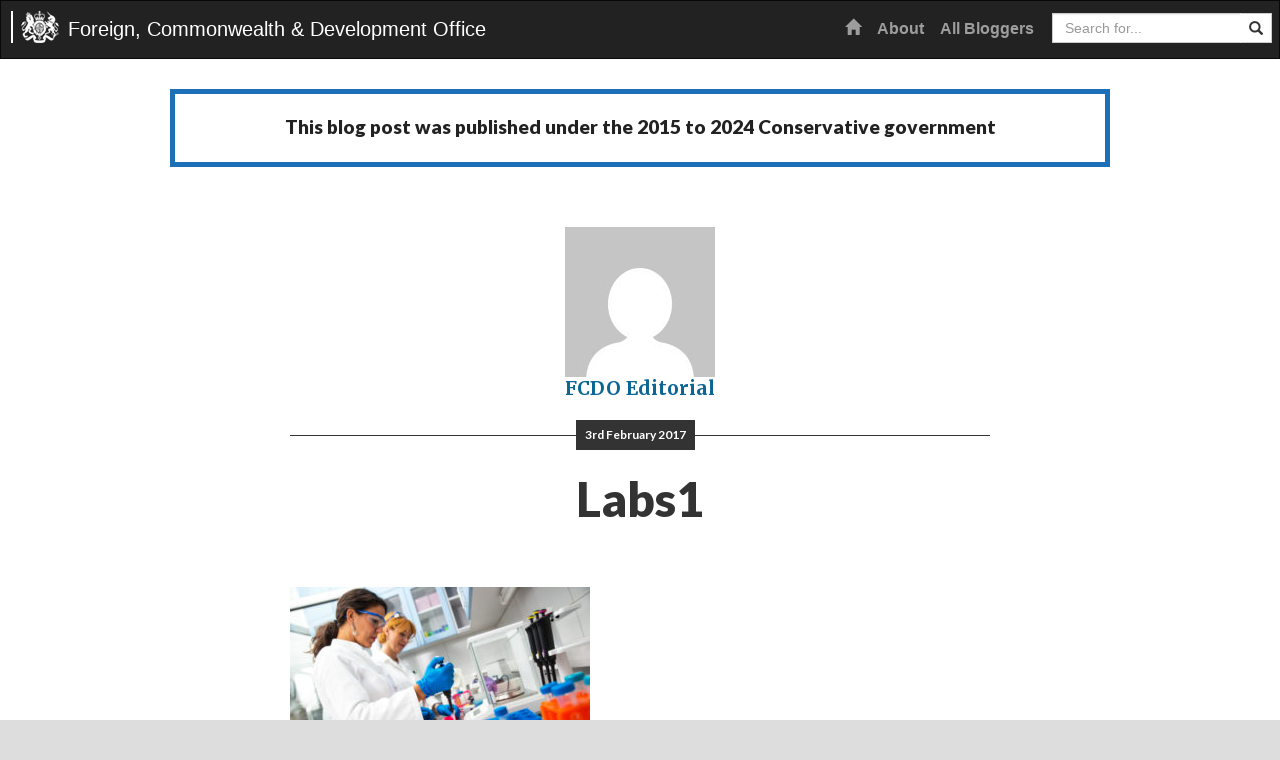

--- FILE ---
content_type: text/html; charset=UTF-8
request_url: https://blogs.fcdo.gov.uk/labs1/
body_size: 9480
content:
<!DOCTYPE html>
<html lang="en-GB">
<head>
	<meta charset="UTF-8">
	<meta name="viewport" content="width=device-width, initial-scale=1">
	<meta property="fb:pages" content="284808960629"/>
	<link rel="profile" href="http://gmpg.org/xfn/11">

	<title>Labs1 &#8211; Foreign, Commonwealth &amp; Development Office Blogs</title>
<meta name='robots' content='max-image-preview:large' />
<link rel='dns-prefetch' href='//cc.cdn.civiccomputing.com' />
<link rel='dns-prefetch' href='//fonts.googleapis.com' />
<link rel="alternate" type="application/rss+xml" title="Foreign, Commonwealth &amp; Development Office Blogs &raquo; Feed" href="https://blogs.fcdo.gov.uk/feed/" />
<link rel="alternate" type="application/rss+xml" title="Foreign, Commonwealth &amp; Development Office Blogs &raquo; Comments Feed" href="https://blogs.fcdo.gov.uk/comments/feed/" />
<link rel="alternate" type="application/rss+xml" title="Foreign, Commonwealth &amp; Development Office Blogs &raquo; Labs1 Comments Feed" href="https://blogs.fcdo.gov.uk/feed/?attachment_id=36352" />
<link rel="alternate" title="oEmbed (JSON)" type="application/json+oembed" href="https://blogs.fcdo.gov.uk/wp-json/oembed/1.0/embed?url=https%3A%2F%2Fblogs.fcdo.gov.uk%2Flabs1%2F&#038;lang=en" />
<link rel="alternate" title="oEmbed (XML)" type="text/xml+oembed" href="https://blogs.fcdo.gov.uk/wp-json/oembed/1.0/embed?url=https%3A%2F%2Fblogs.fcdo.gov.uk%2Flabs1%2F&#038;format=xml&#038;lang=en" />
<style id='wp-img-auto-sizes-contain-inline-css' type='text/css'>
img:is([sizes=auto i],[sizes^="auto," i]){contain-intrinsic-size:3000px 1500px}
/*# sourceURL=wp-img-auto-sizes-contain-inline-css */
</style>
<style id='wp-emoji-styles-inline-css' type='text/css'>

	img.wp-smiley, img.emoji {
		display: inline !important;
		border: none !important;
		box-shadow: none !important;
		height: 1em !important;
		width: 1em !important;
		margin: 0 0.07em !important;
		vertical-align: -0.1em !important;
		background: none !important;
		padding: 0 !important;
	}
/*# sourceURL=wp-emoji-styles-inline-css */
</style>
<style id='wp-block-library-inline-css' type='text/css'>
:root{--wp-block-synced-color:#7a00df;--wp-block-synced-color--rgb:122,0,223;--wp-bound-block-color:var(--wp-block-synced-color);--wp-editor-canvas-background:#ddd;--wp-admin-theme-color:#007cba;--wp-admin-theme-color--rgb:0,124,186;--wp-admin-theme-color-darker-10:#006ba1;--wp-admin-theme-color-darker-10--rgb:0,107,160.5;--wp-admin-theme-color-darker-20:#005a87;--wp-admin-theme-color-darker-20--rgb:0,90,135;--wp-admin-border-width-focus:2px}@media (min-resolution:192dpi){:root{--wp-admin-border-width-focus:1.5px}}.wp-element-button{cursor:pointer}:root .has-very-light-gray-background-color{background-color:#eee}:root .has-very-dark-gray-background-color{background-color:#313131}:root .has-very-light-gray-color{color:#eee}:root .has-very-dark-gray-color{color:#313131}:root .has-vivid-green-cyan-to-vivid-cyan-blue-gradient-background{background:linear-gradient(135deg,#00d084,#0693e3)}:root .has-purple-crush-gradient-background{background:linear-gradient(135deg,#34e2e4,#4721fb 50%,#ab1dfe)}:root .has-hazy-dawn-gradient-background{background:linear-gradient(135deg,#faaca8,#dad0ec)}:root .has-subdued-olive-gradient-background{background:linear-gradient(135deg,#fafae1,#67a671)}:root .has-atomic-cream-gradient-background{background:linear-gradient(135deg,#fdd79a,#004a59)}:root .has-nightshade-gradient-background{background:linear-gradient(135deg,#330968,#31cdcf)}:root .has-midnight-gradient-background{background:linear-gradient(135deg,#020381,#2874fc)}:root{--wp--preset--font-size--normal:16px;--wp--preset--font-size--huge:42px}.has-regular-font-size{font-size:1em}.has-larger-font-size{font-size:2.625em}.has-normal-font-size{font-size:var(--wp--preset--font-size--normal)}.has-huge-font-size{font-size:var(--wp--preset--font-size--huge)}.has-text-align-center{text-align:center}.has-text-align-left{text-align:left}.has-text-align-right{text-align:right}.has-fit-text{white-space:nowrap!important}#end-resizable-editor-section{display:none}.aligncenter{clear:both}.items-justified-left{justify-content:flex-start}.items-justified-center{justify-content:center}.items-justified-right{justify-content:flex-end}.items-justified-space-between{justify-content:space-between}.screen-reader-text{border:0;clip-path:inset(50%);height:1px;margin:-1px;overflow:hidden;padding:0;position:absolute;width:1px;word-wrap:normal!important}.screen-reader-text:focus{background-color:#ddd;clip-path:none;color:#444;display:block;font-size:1em;height:auto;left:5px;line-height:normal;padding:15px 23px 14px;text-decoration:none;top:5px;width:auto;z-index:100000}html :where(.has-border-color){border-style:solid}html :where([style*=border-top-color]){border-top-style:solid}html :where([style*=border-right-color]){border-right-style:solid}html :where([style*=border-bottom-color]){border-bottom-style:solid}html :where([style*=border-left-color]){border-left-style:solid}html :where([style*=border-width]){border-style:solid}html :where([style*=border-top-width]){border-top-style:solid}html :where([style*=border-right-width]){border-right-style:solid}html :where([style*=border-bottom-width]){border-bottom-style:solid}html :where([style*=border-left-width]){border-left-style:solid}html :where(img[class*=wp-image-]){height:auto;max-width:100%}:where(figure){margin:0 0 1em}html :where(.is-position-sticky){--wp-admin--admin-bar--position-offset:var(--wp-admin--admin-bar--height,0px)}@media screen and (max-width:600px){html :where(.is-position-sticky){--wp-admin--admin-bar--position-offset:0px}}

/*# sourceURL=wp-block-library-inline-css */
</style><style id='global-styles-inline-css' type='text/css'>
:root{--wp--preset--aspect-ratio--square: 1;--wp--preset--aspect-ratio--4-3: 4/3;--wp--preset--aspect-ratio--3-4: 3/4;--wp--preset--aspect-ratio--3-2: 3/2;--wp--preset--aspect-ratio--2-3: 2/3;--wp--preset--aspect-ratio--16-9: 16/9;--wp--preset--aspect-ratio--9-16: 9/16;--wp--preset--color--black: #000000;--wp--preset--color--cyan-bluish-gray: #abb8c3;--wp--preset--color--white: #ffffff;--wp--preset--color--pale-pink: #f78da7;--wp--preset--color--vivid-red: #cf2e2e;--wp--preset--color--luminous-vivid-orange: #ff6900;--wp--preset--color--luminous-vivid-amber: #fcb900;--wp--preset--color--light-green-cyan: #7bdcb5;--wp--preset--color--vivid-green-cyan: #00d084;--wp--preset--color--pale-cyan-blue: #8ed1fc;--wp--preset--color--vivid-cyan-blue: #0693e3;--wp--preset--color--vivid-purple: #9b51e0;--wp--preset--gradient--vivid-cyan-blue-to-vivid-purple: linear-gradient(135deg,rgb(6,147,227) 0%,rgb(155,81,224) 100%);--wp--preset--gradient--light-green-cyan-to-vivid-green-cyan: linear-gradient(135deg,rgb(122,220,180) 0%,rgb(0,208,130) 100%);--wp--preset--gradient--luminous-vivid-amber-to-luminous-vivid-orange: linear-gradient(135deg,rgb(252,185,0) 0%,rgb(255,105,0) 100%);--wp--preset--gradient--luminous-vivid-orange-to-vivid-red: linear-gradient(135deg,rgb(255,105,0) 0%,rgb(207,46,46) 100%);--wp--preset--gradient--very-light-gray-to-cyan-bluish-gray: linear-gradient(135deg,rgb(238,238,238) 0%,rgb(169,184,195) 100%);--wp--preset--gradient--cool-to-warm-spectrum: linear-gradient(135deg,rgb(74,234,220) 0%,rgb(151,120,209) 20%,rgb(207,42,186) 40%,rgb(238,44,130) 60%,rgb(251,105,98) 80%,rgb(254,248,76) 100%);--wp--preset--gradient--blush-light-purple: linear-gradient(135deg,rgb(255,206,236) 0%,rgb(152,150,240) 100%);--wp--preset--gradient--blush-bordeaux: linear-gradient(135deg,rgb(254,205,165) 0%,rgb(254,45,45) 50%,rgb(107,0,62) 100%);--wp--preset--gradient--luminous-dusk: linear-gradient(135deg,rgb(255,203,112) 0%,rgb(199,81,192) 50%,rgb(65,88,208) 100%);--wp--preset--gradient--pale-ocean: linear-gradient(135deg,rgb(255,245,203) 0%,rgb(182,227,212) 50%,rgb(51,167,181) 100%);--wp--preset--gradient--electric-grass: linear-gradient(135deg,rgb(202,248,128) 0%,rgb(113,206,126) 100%);--wp--preset--gradient--midnight: linear-gradient(135deg,rgb(2,3,129) 0%,rgb(40,116,252) 100%);--wp--preset--font-size--small: 13px;--wp--preset--font-size--medium: 20px;--wp--preset--font-size--large: 36px;--wp--preset--font-size--x-large: 42px;--wp--preset--spacing--20: 0.44rem;--wp--preset--spacing--30: 0.67rem;--wp--preset--spacing--40: 1rem;--wp--preset--spacing--50: 1.5rem;--wp--preset--spacing--60: 2.25rem;--wp--preset--spacing--70: 3.38rem;--wp--preset--spacing--80: 5.06rem;--wp--preset--shadow--natural: 6px 6px 9px rgba(0, 0, 0, 0.2);--wp--preset--shadow--deep: 12px 12px 50px rgba(0, 0, 0, 0.4);--wp--preset--shadow--sharp: 6px 6px 0px rgba(0, 0, 0, 0.2);--wp--preset--shadow--outlined: 6px 6px 0px -3px rgb(255, 255, 255), 6px 6px rgb(0, 0, 0);--wp--preset--shadow--crisp: 6px 6px 0px rgb(0, 0, 0);}:where(.is-layout-flex){gap: 0.5em;}:where(.is-layout-grid){gap: 0.5em;}body .is-layout-flex{display: flex;}.is-layout-flex{flex-wrap: wrap;align-items: center;}.is-layout-flex > :is(*, div){margin: 0;}body .is-layout-grid{display: grid;}.is-layout-grid > :is(*, div){margin: 0;}:where(.wp-block-columns.is-layout-flex){gap: 2em;}:where(.wp-block-columns.is-layout-grid){gap: 2em;}:where(.wp-block-post-template.is-layout-flex){gap: 1.25em;}:where(.wp-block-post-template.is-layout-grid){gap: 1.25em;}.has-black-color{color: var(--wp--preset--color--black) !important;}.has-cyan-bluish-gray-color{color: var(--wp--preset--color--cyan-bluish-gray) !important;}.has-white-color{color: var(--wp--preset--color--white) !important;}.has-pale-pink-color{color: var(--wp--preset--color--pale-pink) !important;}.has-vivid-red-color{color: var(--wp--preset--color--vivid-red) !important;}.has-luminous-vivid-orange-color{color: var(--wp--preset--color--luminous-vivid-orange) !important;}.has-luminous-vivid-amber-color{color: var(--wp--preset--color--luminous-vivid-amber) !important;}.has-light-green-cyan-color{color: var(--wp--preset--color--light-green-cyan) !important;}.has-vivid-green-cyan-color{color: var(--wp--preset--color--vivid-green-cyan) !important;}.has-pale-cyan-blue-color{color: var(--wp--preset--color--pale-cyan-blue) !important;}.has-vivid-cyan-blue-color{color: var(--wp--preset--color--vivid-cyan-blue) !important;}.has-vivid-purple-color{color: var(--wp--preset--color--vivid-purple) !important;}.has-black-background-color{background-color: var(--wp--preset--color--black) !important;}.has-cyan-bluish-gray-background-color{background-color: var(--wp--preset--color--cyan-bluish-gray) !important;}.has-white-background-color{background-color: var(--wp--preset--color--white) !important;}.has-pale-pink-background-color{background-color: var(--wp--preset--color--pale-pink) !important;}.has-vivid-red-background-color{background-color: var(--wp--preset--color--vivid-red) !important;}.has-luminous-vivid-orange-background-color{background-color: var(--wp--preset--color--luminous-vivid-orange) !important;}.has-luminous-vivid-amber-background-color{background-color: var(--wp--preset--color--luminous-vivid-amber) !important;}.has-light-green-cyan-background-color{background-color: var(--wp--preset--color--light-green-cyan) !important;}.has-vivid-green-cyan-background-color{background-color: var(--wp--preset--color--vivid-green-cyan) !important;}.has-pale-cyan-blue-background-color{background-color: var(--wp--preset--color--pale-cyan-blue) !important;}.has-vivid-cyan-blue-background-color{background-color: var(--wp--preset--color--vivid-cyan-blue) !important;}.has-vivid-purple-background-color{background-color: var(--wp--preset--color--vivid-purple) !important;}.has-black-border-color{border-color: var(--wp--preset--color--black) !important;}.has-cyan-bluish-gray-border-color{border-color: var(--wp--preset--color--cyan-bluish-gray) !important;}.has-white-border-color{border-color: var(--wp--preset--color--white) !important;}.has-pale-pink-border-color{border-color: var(--wp--preset--color--pale-pink) !important;}.has-vivid-red-border-color{border-color: var(--wp--preset--color--vivid-red) !important;}.has-luminous-vivid-orange-border-color{border-color: var(--wp--preset--color--luminous-vivid-orange) !important;}.has-luminous-vivid-amber-border-color{border-color: var(--wp--preset--color--luminous-vivid-amber) !important;}.has-light-green-cyan-border-color{border-color: var(--wp--preset--color--light-green-cyan) !important;}.has-vivid-green-cyan-border-color{border-color: var(--wp--preset--color--vivid-green-cyan) !important;}.has-pale-cyan-blue-border-color{border-color: var(--wp--preset--color--pale-cyan-blue) !important;}.has-vivid-cyan-blue-border-color{border-color: var(--wp--preset--color--vivid-cyan-blue) !important;}.has-vivid-purple-border-color{border-color: var(--wp--preset--color--vivid-purple) !important;}.has-vivid-cyan-blue-to-vivid-purple-gradient-background{background: var(--wp--preset--gradient--vivid-cyan-blue-to-vivid-purple) !important;}.has-light-green-cyan-to-vivid-green-cyan-gradient-background{background: var(--wp--preset--gradient--light-green-cyan-to-vivid-green-cyan) !important;}.has-luminous-vivid-amber-to-luminous-vivid-orange-gradient-background{background: var(--wp--preset--gradient--luminous-vivid-amber-to-luminous-vivid-orange) !important;}.has-luminous-vivid-orange-to-vivid-red-gradient-background{background: var(--wp--preset--gradient--luminous-vivid-orange-to-vivid-red) !important;}.has-very-light-gray-to-cyan-bluish-gray-gradient-background{background: var(--wp--preset--gradient--very-light-gray-to-cyan-bluish-gray) !important;}.has-cool-to-warm-spectrum-gradient-background{background: var(--wp--preset--gradient--cool-to-warm-spectrum) !important;}.has-blush-light-purple-gradient-background{background: var(--wp--preset--gradient--blush-light-purple) !important;}.has-blush-bordeaux-gradient-background{background: var(--wp--preset--gradient--blush-bordeaux) !important;}.has-luminous-dusk-gradient-background{background: var(--wp--preset--gradient--luminous-dusk) !important;}.has-pale-ocean-gradient-background{background: var(--wp--preset--gradient--pale-ocean) !important;}.has-electric-grass-gradient-background{background: var(--wp--preset--gradient--electric-grass) !important;}.has-midnight-gradient-background{background: var(--wp--preset--gradient--midnight) !important;}.has-small-font-size{font-size: var(--wp--preset--font-size--small) !important;}.has-medium-font-size{font-size: var(--wp--preset--font-size--medium) !important;}.has-large-font-size{font-size: var(--wp--preset--font-size--large) !important;}.has-x-large-font-size{font-size: var(--wp--preset--font-size--x-large) !important;}
/*# sourceURL=global-styles-inline-css */
</style>

<style id='classic-theme-styles-inline-css' type='text/css'>
/*! This file is auto-generated */
.wp-block-button__link{color:#fff;background-color:#32373c;border-radius:9999px;box-shadow:none;text-decoration:none;padding:calc(.667em + 2px) calc(1.333em + 2px);font-size:1.125em}.wp-block-file__button{background:#32373c;color:#fff;text-decoration:none}
/*# sourceURL=/wp-includes/css/classic-themes.min.css */
</style>
<link rel='stylesheet' id='analytics-with-consent-styles-css' href='https://blogs.fcdo.gov.uk/wp-content/plugins/analytics-with-consent/assets/css/styles.css?ver=6.9' type='text/css' media='all' />
<link rel='stylesheet' id='fcoblogs-style-css' href='https://blogs.fcdo.gov.uk/wp-content/themes/fcoblogs/style.css?ver=6.9' type='text/css' media='all' />
<link rel='stylesheet' id='fcoblogs-bootstrap-css' href='https://blogs.fcdo.gov.uk/wp-content/themes/fcoblogs/dist/css/bootstrap.min.css?ver=6.9' type='text/css' media='all' />
<link crossorigin="anonymous" rel='stylesheet' id='fcoblogs-fonts-css' href='//fonts.googleapis.com/css?family=Lato%3A700%2C900%2C700italic%2C900italic%7CMerriweather%3A400%2C300%2C300italic%2C400italic%2C700%2C700italic&#038;ver=6.9' type='text/css' media='all' />
<link rel='stylesheet' id='fcoblogs-master-css' href='https://blogs.fcdo.gov.uk/wp-content/themes/fcoblogs/css/master.css?ver=6.9' type='text/css' media='all' />
<link rel='stylesheet' id='tablepress-default-css' href='https://blogs.fcdo.gov.uk/wp-content/plugins/tablepress/css/build/default.css?ver=3.2.5' type='text/css' media='all' />
<script type="text/javascript" src="https://cc.cdn.civiccomputing.com/9/cookieControl-9.x.min.js?ver=6.9" id="civicCookieControl-js"></script>
<script type="text/javascript" id="civicCookieControlDefaultAnalytics-js-extra">
/* <![CDATA[ */
var cookieControlDefaultAnalytics = {"googleAnalyticsId":"UA-65674610-1","ga4Id":"G-R7LWLPJF5N","gtmId":"","hjid":"5021773"};
//# sourceURL=civicCookieControlDefaultAnalytics-js-extra
/* ]]> */
</script>
<script type="text/javascript" src="https://blogs.fcdo.gov.uk/wp-content/plugins/analytics-with-consent/assets/js/analytics.js?ver=6.9" id="civicCookieControlDefaultAnalytics-js"></script>
<script type="text/javascript" id="civicCookieControlConfig-js-extra">
/* <![CDATA[ */
var cookieControlConfig = {"apiKey":"26c36aef89dc75591cafc9efd4bd401bec08ccc5","product":"COMMUNITY","closeStyle":"button","initialState":"open","text":{"closeLabel":"Save and Close","acceptSettings":"Accept all cookies","rejectSettings":"Only accept necessary cookies"},"branding":{"removeAbout":true},"position":"LEFT","theme":"DARK","subDomains":"","toggleType":"checkbox","optionalCookies":[{"name":"analytics","label":"Analytical Cookies","description":"Analytical cookies help us to improve our website by collecting and reporting information on its usage.","cookies":["_ga","_gid","_gat","__utma","__utmt","__utmb","__utmc","__utmz","__utmv"],"onAccept":"analyticsWithConsent.gaAccept","onRevoke":"analyticsWithConsent.gaRevoke"}],"necessaryCookies":["wp-postpass_*"]};
//# sourceURL=civicCookieControlConfig-js-extra
/* ]]> */
</script>
<script type="text/javascript" src="https://blogs.fcdo.gov.uk/wp-content/plugins/analytics-with-consent/assets/js/config.js?ver=6.9" id="civicCookieControlConfig-js"></script>
<script type="text/javascript" src="https://blogs.fcdo.gov.uk/wp-includes/js/jquery/jquery.min.js?ver=3.7.1" id="jquery-core-js"></script>
<script type="text/javascript" src="https://blogs.fcdo.gov.uk/wp-includes/js/jquery/jquery-migrate.min.js?ver=3.4.1" id="jquery-migrate-js"></script>
<link rel="canonical" href="https://blogs.fcdo.gov.uk/labs1/" />
<script async id="awc_gtag" src="https://www.googletagmanager.com/gtag/js?id=G-R7LWLPJF5N"></script><style type="text/css">.recentcomments a{display:inline !important;padding:0 !important;margin:0 !important;}</style><!-- There is no amphtml version available for this URL. --><link rel="icon" href="https://blogs.fcdo.gov.uk/wp-content/uploads/cropped-Royal-Coat-Of-Arms-32x32.jpg" sizes="32x32" />
<link rel="icon" href="https://blogs.fcdo.gov.uk/wp-content/uploads/cropped-Royal-Coat-Of-Arms-192x192.jpg" sizes="192x192" />
<link rel="apple-touch-icon" href="https://blogs.fcdo.gov.uk/wp-content/uploads/cropped-Royal-Coat-Of-Arms-180x180.jpg" />
<meta name="msapplication-TileImage" content="https://blogs.fcdo.gov.uk/wp-content/uploads/cropped-Royal-Coat-Of-Arms-270x270.jpg" />
		<style type="text/css" id="wp-custom-css">
			.comment-form-url {
	display: none;
}

.comment-form-email {
	display:none;
}		</style>
		</head>

<body class="attachment wp-singular attachment-template-default single single-attachment postid-36352 attachmentid-36352 attachment-jpeg wp-theme-fcoblogs group-blog">
<a class="skip-link" href="#content">Skip to content</a>

<!-- Static navbar -->
<nav class="navbar navbar-inverse">
	<div class="">
		<div class="navbar-header">
			<button type="button" class="navbar-toggle collapsed" data-toggle="collapse" data-target="#navbar"
					aria-expanded="false" aria-controls="navbar">
				<span class="sr-only">Toggle navigation</span>
				<span class="icon-bar"></span>
				<span class="icon-bar"></span>
				<span class="icon-bar"></span>
			</button>
			<a class="navbar-brand" style="background-image:url(https://blogs.fcdo.gov.uk/wp-content/uploads/fco-crest.png)" href="https://blogs.fcdo.gov.uk/">Foreign, Commonwealth & Development Office</a>		</div>
		<div id="navbar" class="navbar-collapse collapse">
			
			<div class="navbar-right">
				<ul id="menu-primary" class="nav navbar-nav">
					<li class=""><a
							href="https://blogs.fcdo.gov.uk/"><span class="glyphicon glyphicon-home"
																				   aria-hidden="true"></span><span
								class="sr-only">Home</span></a></li>
					<li  id="menu-item-93" class="menu-item menu-item-type-post_type menu-item-object-page menu-item-93 nav-item"><a href="https://blogs.fcdo.gov.uk/about/" class="nav-link">About</a></li>
<li  id="menu-item-103" class="menu-item menu-item-type-post_type menu-item-object-page menu-item-103 nav-item"><a href="https://blogs.fcdo.gov.uk/all-bloggers/" class="nav-link">All Bloggers</a></li>
				</ul>
				<div class="input-group main-search pull-right">
					<form role="search" name="searchform" id="searchform"
						  action="https://blogs.fcdo.gov.uk/">
						<div class="form-group">
							<div class="input-group">
								<label for="search" class="sr-only">Search</label>
								<input placeholder="Search for..." class="form-control" type="text" value="" name="s" id="search">
								<span class="input-group-btn">
				          				<button class="btn btn-default" type="submit" aria-label="Search website"><span
												class="glyphicon glyphicon-search" aria-hidden="true"></span></button>
				        			</span>
							</div>
						</div>
					</form>
				</div>
			</div>
		</div><!--/.nav-collapse -->
	</div>
</nav><!--/static navbar -->

<!-- wrapper -->
<main role="main" class="wrapper" id="content">
	<!-- container -->
	<div class="container main">

		<div class="govuk-grid-row">
		<div class="history-status-block">
			<h2 class="govuk-heading-l">
				            This blog post was published under the <span class="government"><span>2015 to 2024 Conservative government</span></span>
        			</h2>
		</div>
	</div>
						
<article id="post-36352" class="post-36352 attachment type-attachment status-inherit hentry">
	<div class="slim text-center">
		<div class="author-top">

		
			<img alt='' src='https://secure.gravatar.com/avatar/9a9da9b9ea2347ba70d38b4dc3ddaf3d948b831de0702ca7f65be4bc974498d3?s=150&#038;d=mm&#038;r=g' srcset='https://secure.gravatar.com/avatar/9a9da9b9ea2347ba70d38b4dc3ddaf3d948b831de0702ca7f65be4bc974498d3?s=300&#038;d=mm&#038;r=g 2x' class='avatar avatar-150 photo' height='150' width='150' decoding='async'/>			<p class="author-name"><span class="author vcard"><a class="url fn n" href="https://blogs.fcdo.gov.uk/author/fcoeditorial/">FCDO Editorial</a></span></p>
			<p></p>
			
		



		</div>
		<p class="date-location-top">
			<span class="solid">3rd February 2017</span>
					</p>
		<h1>Labs1</h1>	</div>

	
	<div class="slim">
		<p class="attachment"><a href='https://blogs.fcdo.gov.uk/wp-content/uploads/Labs1.jpg'><img decoding="async" width="300" height="150" src="https://blogs.fcdo.gov.uk/wp-content/uploads/Labs1-300x150.jpg" class="attachment-medium size-medium" alt="" srcset="https://blogs.fcdo.gov.uk/wp-content/uploads/Labs1-300x150.jpg 300w, https://blogs.fcdo.gov.uk/wp-content/uploads/Labs1-768x384.jpg 768w, https://blogs.fcdo.gov.uk/wp-content/uploads/Labs1-150x75.jpg 150w, https://blogs.fcdo.gov.uk/wp-content/uploads/Labs1-500x250.jpg 500w, https://blogs.fcdo.gov.uk/wp-content/uploads/Labs1.jpg 798w" sizes="(max-width: 300px) 100vw, 300px" /></a></p>
	</div>
</article>

	
<div id="comments" class="comments-area slim">

	
	
	
		<div id="respond" class="comment-respond">
		<h3 id="reply-title" class="comment-reply-title">Leave a Reply</h3><form action="https://blogs.fcdo.gov.uk/wp-comments-post.php" method="post" id="commentform" class="comment-form"><p>Read our <a href="/guidelines-for-commenting/">Guidelines for commenting</a></p><p class="comment-form-comment"><label for="comment">Comment <span class="required">*</span></label> <textarea id="comment" name="comment" cols="45" rows="8" maxlength="65525" required></textarea></p><p class="comment-form-author"><label for="author">Name</label> <input id="author" name="author" type="text" value="" size="30" maxlength="245" autocomplete="name" /></p>
<p class="comment-form-email"><label for="email">Email</label> <input id="email" name="email" type="email" value="" size="30" maxlength="100" autocomplete="email" /></p>
<p class="comment-form-url"><label for="url">Website</label> <input id="url" name="url" type="url" value="" size="30" maxlength="200" autocomplete="url" /></p>
<p class="form-submit"><input name="submit" type="submit" id="submit" class="submit" value="Post Comment" /> <input type='hidden' name='comment_post_ID' value='36352' id='comment_post_ID' />
<input type='hidden' name='comment_parent' id='comment_parent' value='0' />
</p><p style="display: none;"><input type="hidden" id="akismet_comment_nonce" name="akismet_comment_nonce" value="98738a5477" /></p><p style="display: none !important;" class="akismet-fields-container" data-prefix="ak_"><label>&#916;<textarea name="ak_hp_textarea" cols="45" rows="8" maxlength="100"></textarea></label><input type="hidden" id="ak_js_1" name="ak_js" value="178"/><script>document.getElementById( "ak_js_1" ).setAttribute( "value", ( new Date() ).getTime() );</script></p></form>	</div><!-- #respond -->
	<p class="akismet_comment_form_privacy_notice">This site uses Akismet to reduce spam. <a href="https://akismet.com/privacy/" target="_blank" rel="nofollow noopener">Learn how your comment data is processed.</a></p>
</div><!-- #comments -->

</div><!--.container-->
<div class="bottom-widgets-area">
	<div class="slim-wider">
		<div class="row wide-gutter-row">
			<div class="col-sm-6 wide-gutter-col">
								<div class="widget">
					<h3>Follow FCDO</h3>
					<ul class="social-media-links">
												<li><a class="rss" href="https://blogs.fcdo.gov.uk/author/fcoeditorial/feed/">FCDO Editorial RSS feed</a></li>
					</ul>
				</div>
			</div>

			<div class="col-sm-6 wide-gutter-col">
							</div>
		</div>
	</div>
</div>
		
	    	    </div><!-- .container -->
	    		</main><!-- .wrapper -->

    <footer class="footer">
    	<div class="container">
			<div class="row">
				<div class="col-lg-6 col-md-6">
					<div><div class="menu-footer-container"><ul id="menu-footer" class="menu" itemscope itemtype="http://www.schema.org/SiteNavigationElement"><li id="menu-item-41259" class="menu-item menu-item-type-post_type menu-item-object-page menu-item-41259"><a href="https://blogs.fcdo.gov.uk/about/">About</a></li>
<li id="menu-item-41260" class="menu-item menu-item-type-post_type menu-item-object-page menu-item-41260"><a href="https://blogs.fcdo.gov.uk/all-bloggers/">All Bloggers</a></li>
<li id="menu-item-41258" class="menu-item menu-item-type-post_type menu-item-object-page menu-item-41258"><a href="https://blogs.fcdo.gov.uk/privacy-and-cookies/">Privacy and Cookies</a></li>
</ul></div></div>				</div>
				<div class="col-lg-6 col-md-6">
									</div>   	
    	</div>
    </footer>

<script type="speculationrules">
{"prefetch":[{"source":"document","where":{"and":[{"href_matches":"/*"},{"not":{"href_matches":["/wp-*.php","/wp-admin/*","/wp-content/uploads/*","/wp-content/*","/wp-content/plugins/*","/wp-content/themes/fcoblogs/*","/*\\?(.+)"]}},{"not":{"selector_matches":"a[rel~=\"nofollow\"]"}},{"not":{"selector_matches":".no-prefetch, .no-prefetch a"}}]},"eagerness":"conservative"}]}
</script>
<script type="text/javascript" src="https://blogs.fcdo.gov.uk/wp-content/themes/fcoblogs/js/skip-link-focus-fix.js?ver=20130115" id="fcoblogs-skip-link-focus-fix-js"></script>
<script type="text/javascript" src="https://blogs.fcdo.gov.uk/wp-content/themes/fcoblogs/dist/js/bootstrap.min.js" id="fcoblogs-bootstrap-js"></script>
<script type="text/javascript" src="https://blogs.fcdo.gov.uk/wp-content/themes/fcoblogs/js/jquery.matchHeight-min.js" id="fcoblogs-matchHeight-js"></script>
<script type="text/javascript" src="https://blogs.fcdo.gov.uk/wp-content/themes/fcoblogs/js/jquery.fitvids.js" id="fcoblogs-fitVids-js"></script>
<script type="text/javascript" id="fcoblogs-scripts-js-extra">
/* <![CDATA[ */
var trans = {"more":"Read more","less":"Read less"};
//# sourceURL=fcoblogs-scripts-js-extra
/* ]]> */
</script>
<script type="text/javascript" src="https://blogs.fcdo.gov.uk/wp-content/themes/fcoblogs/js/scripts.js?ver=2015072311" id="fcoblogs-scripts-js"></script>
<script defer type="text/javascript" src="https://blogs.fcdo.gov.uk/wp-content/plugins/akismet/_inc/akismet-frontend.js?ver=1765907938" id="akismet-frontend-js"></script>
<script id="wp-emoji-settings" type="application/json">
{"baseUrl":"https://s.w.org/images/core/emoji/17.0.2/72x72/","ext":".png","svgUrl":"https://s.w.org/images/core/emoji/17.0.2/svg/","svgExt":".svg","source":{"concatemoji":"https://blogs.fcdo.gov.uk/wp-includes/js/wp-emoji-release.min.js?ver=6.9"}}
</script>
<script type="module">
/* <![CDATA[ */
/*! This file is auto-generated */
const a=JSON.parse(document.getElementById("wp-emoji-settings").textContent),o=(window._wpemojiSettings=a,"wpEmojiSettingsSupports"),s=["flag","emoji"];function i(e){try{var t={supportTests:e,timestamp:(new Date).valueOf()};sessionStorage.setItem(o,JSON.stringify(t))}catch(e){}}function c(e,t,n){e.clearRect(0,0,e.canvas.width,e.canvas.height),e.fillText(t,0,0);t=new Uint32Array(e.getImageData(0,0,e.canvas.width,e.canvas.height).data);e.clearRect(0,0,e.canvas.width,e.canvas.height),e.fillText(n,0,0);const a=new Uint32Array(e.getImageData(0,0,e.canvas.width,e.canvas.height).data);return t.every((e,t)=>e===a[t])}function p(e,t){e.clearRect(0,0,e.canvas.width,e.canvas.height),e.fillText(t,0,0);var n=e.getImageData(16,16,1,1);for(let e=0;e<n.data.length;e++)if(0!==n.data[e])return!1;return!0}function u(e,t,n,a){switch(t){case"flag":return n(e,"\ud83c\udff3\ufe0f\u200d\u26a7\ufe0f","\ud83c\udff3\ufe0f\u200b\u26a7\ufe0f")?!1:!n(e,"\ud83c\udde8\ud83c\uddf6","\ud83c\udde8\u200b\ud83c\uddf6")&&!n(e,"\ud83c\udff4\udb40\udc67\udb40\udc62\udb40\udc65\udb40\udc6e\udb40\udc67\udb40\udc7f","\ud83c\udff4\u200b\udb40\udc67\u200b\udb40\udc62\u200b\udb40\udc65\u200b\udb40\udc6e\u200b\udb40\udc67\u200b\udb40\udc7f");case"emoji":return!a(e,"\ud83e\u1fac8")}return!1}function f(e,t,n,a){let r;const o=(r="undefined"!=typeof WorkerGlobalScope&&self instanceof WorkerGlobalScope?new OffscreenCanvas(300,150):document.createElement("canvas")).getContext("2d",{willReadFrequently:!0}),s=(o.textBaseline="top",o.font="600 32px Arial",{});return e.forEach(e=>{s[e]=t(o,e,n,a)}),s}function r(e){var t=document.createElement("script");t.src=e,t.defer=!0,document.head.appendChild(t)}a.supports={everything:!0,everythingExceptFlag:!0},new Promise(t=>{let n=function(){try{var e=JSON.parse(sessionStorage.getItem(o));if("object"==typeof e&&"number"==typeof e.timestamp&&(new Date).valueOf()<e.timestamp+604800&&"object"==typeof e.supportTests)return e.supportTests}catch(e){}return null}();if(!n){if("undefined"!=typeof Worker&&"undefined"!=typeof OffscreenCanvas&&"undefined"!=typeof URL&&URL.createObjectURL&&"undefined"!=typeof Blob)try{var e="postMessage("+f.toString()+"("+[JSON.stringify(s),u.toString(),c.toString(),p.toString()].join(",")+"));",a=new Blob([e],{type:"text/javascript"});const r=new Worker(URL.createObjectURL(a),{name:"wpTestEmojiSupports"});return void(r.onmessage=e=>{i(n=e.data),r.terminate(),t(n)})}catch(e){}i(n=f(s,u,c,p))}t(n)}).then(e=>{for(const n in e)a.supports[n]=e[n],a.supports.everything=a.supports.everything&&a.supports[n],"flag"!==n&&(a.supports.everythingExceptFlag=a.supports.everythingExceptFlag&&a.supports[n]);var t;a.supports.everythingExceptFlag=a.supports.everythingExceptFlag&&!a.supports.flag,a.supports.everything||((t=a.source||{}).concatemoji?r(t.concatemoji):t.wpemoji&&t.twemoji&&(r(t.twemoji),r(t.wpemoji)))});
//# sourceURL=https://blogs.fcdo.gov.uk/wp-includes/js/wp-emoji-loader.min.js
/* ]]> */
</script>
</body>
</html>
